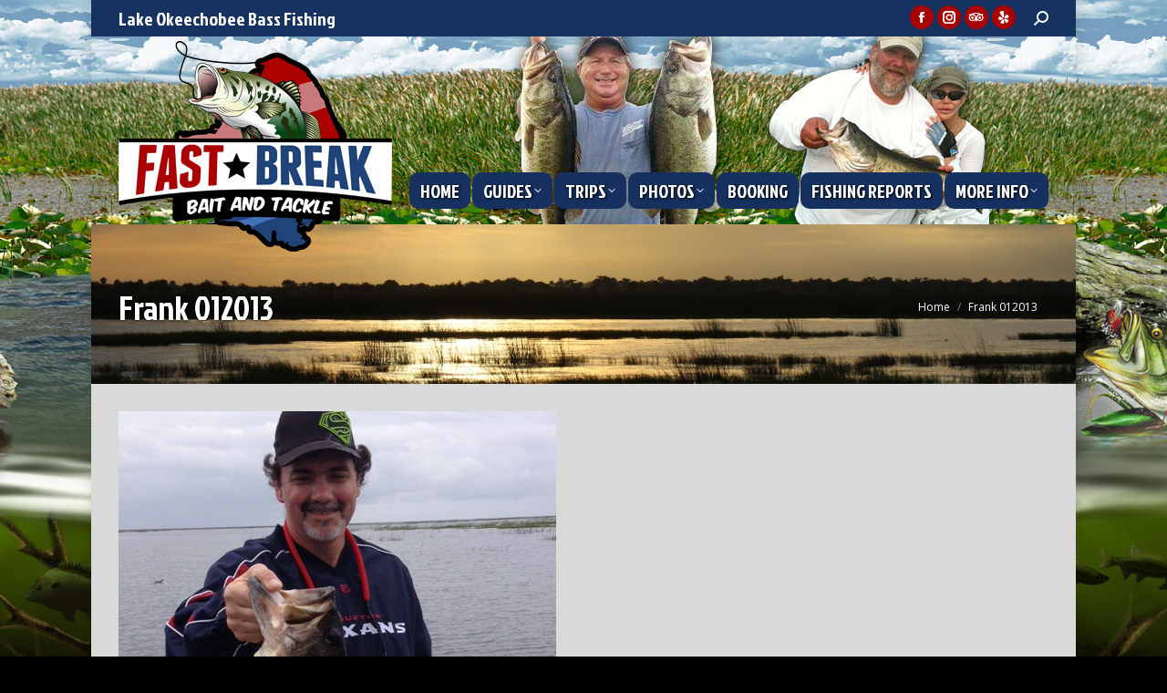

--- FILE ---
content_type: text/html; charset=UTF-8
request_url: https://www.okeechobeebassfishingguide.com/photos/frank-012013-2/
body_size: 57332
content:
<!DOCTYPE html>
<!--[if !(IE 6) | !(IE 7) | !(IE 8)  ]><!-->
<html lang="en-US" class="no-js">
<!--<![endif]-->
<head>
	<meta charset="UTF-8" />
				<meta name="viewport" content="width=device-width, initial-scale=1, maximum-scale=1, user-scalable=0"/>
			<meta name="theme-color" content="#a90100"/>	<link rel="profile" href="https://gmpg.org/xfn/11" />
	<meta name='robots' content='index, follow, max-image-preview:large, max-snippet:-1, max-video-preview:-1' />
	<style>img:is([sizes="auto" i], [sizes^="auto," i]) { contain-intrinsic-size: 3000px 1500px }</style>
	
	<!-- This site is optimized with the Yoast SEO plugin v26.0 - https://yoast.com/wordpress/plugins/seo/ -->
	<title>Frank 012013 - Lake Okeechobee Bass Fishing Guides</title>
	<link rel="canonical" href="https://www.okeechobeebassfishingguide.com/photos/frank-012013-2/" />
	<script type="application/ld+json" class="yoast-schema-graph">{"@context":"https://schema.org","@graph":[{"@type":"WebPage","@id":"https://www.okeechobeebassfishingguide.com/photos/frank-012013-2/","url":"https://www.okeechobeebassfishingguide.com/photos/frank-012013-2/","name":"Frank 012013 - Lake Okeechobee Bass Fishing Guides","isPartOf":{"@id":"https://www.okeechobeebassfishingguide.com/#website"},"primaryImageOfPage":{"@id":"https://www.okeechobeebassfishingguide.com/photos/frank-012013-2/#primaryimage"},"image":{"@id":"https://www.okeechobeebassfishingguide.com/photos/frank-012013-2/#primaryimage"},"thumbnailUrl":"https://www.okeechobeebassfishingguide.com/wp-content/uploads/2012/07/Frank-012013.jpg","datePublished":"2013-01-26T02:35:56+00:00","breadcrumb":{"@id":"https://www.okeechobeebassfishingguide.com/photos/frank-012013-2/#breadcrumb"},"inLanguage":"en-US","potentialAction":[{"@type":"ReadAction","target":["https://www.okeechobeebassfishingguide.com/photos/frank-012013-2/"]}]},{"@type":"ImageObject","inLanguage":"en-US","@id":"https://www.okeechobeebassfishingguide.com/photos/frank-012013-2/#primaryimage","url":"https://www.okeechobeebassfishingguide.com/wp-content/uploads/2012/07/Frank-012013.jpg","contentUrl":"https://www.okeechobeebassfishingguide.com/wp-content/uploads/2012/07/Frank-012013.jpg","width":480,"height":640},{"@type":"BreadcrumbList","@id":"https://www.okeechobeebassfishingguide.com/photos/frank-012013-2/#breadcrumb","itemListElement":[{"@type":"ListItem","position":1,"name":"Home","item":"https://www.okeechobeebassfishingguide.com/"},{"@type":"ListItem","position":2,"name":"2013 Photos","item":"https://www.okeechobeebassfishingguide.com/photos/"},{"@type":"ListItem","position":3,"name":"Frank 012013"}]},{"@type":"WebSite","@id":"https://www.okeechobeebassfishingguide.com/#website","url":"https://www.okeechobeebassfishingguide.com/","name":"Lake Okeechobee Bass Fishing Guides","description":"Okeechobee Bass Fishing Guides","publisher":{"@id":"https://www.okeechobeebassfishingguide.com/#organization"},"potentialAction":[{"@type":"SearchAction","target":{"@type":"EntryPoint","urlTemplate":"https://www.okeechobeebassfishingguide.com/?s={search_term_string}"},"query-input":{"@type":"PropertyValueSpecification","valueRequired":true,"valueName":"search_term_string"}}],"inLanguage":"en-US"},{"@type":"Organization","@id":"https://www.okeechobeebassfishingguide.com/#organization","name":"Okeechobee Bass Fishing Guide LLC","url":"https://www.okeechobeebassfishingguide.com/","logo":{"@type":"ImageObject","inLanguage":"en-US","@id":"https://www.okeechobeebassfishingguide.com/#/schema/logo/image/","url":"https://www.okeechobeebassfishingguide.com/wp-content/uploads/2016/09/fastbreaklogo.png","contentUrl":"https://www.okeechobeebassfishingguide.com/wp-content/uploads/2016/09/fastbreaklogo.png","width":300,"height":231,"caption":"Okeechobee Bass Fishing Guide LLC"},"image":{"@id":"https://www.okeechobeebassfishingguide.com/#/schema/logo/image/"}}]}</script>
	<!-- / Yoast SEO plugin. -->


<link rel='dns-prefetch' href='//cdnjs.cloudflare.com' />
<link rel='dns-prefetch' href='//fonts.googleapis.com' />
<link rel="alternate" type="application/rss+xml" title="Lake Okeechobee Bass Fishing Guides &raquo; Feed" href="https://www.okeechobeebassfishingguide.com/feed/" />
<link rel="alternate" type="application/rss+xml" title="Lake Okeechobee Bass Fishing Guides &raquo; Comments Feed" href="https://www.okeechobeebassfishingguide.com/comments/feed/" />
<link rel="alternate" type="application/rss+xml" title="Lake Okeechobee Bass Fishing Guides &raquo; Frank 012013 Comments Feed" href="https://www.okeechobeebassfishingguide.com/photos/frank-012013-2/feed/" />
<script>
window._wpemojiSettings = {"baseUrl":"https:\/\/s.w.org\/images\/core\/emoji\/16.0.1\/72x72\/","ext":".png","svgUrl":"https:\/\/s.w.org\/images\/core\/emoji\/16.0.1\/svg\/","svgExt":".svg","source":{"concatemoji":"https:\/\/www.okeechobeebassfishingguide.com\/wp-includes\/js\/wp-emoji-release.min.js?ver=c1c733735a5161e2cd31645740453a3c"}};
/*! This file is auto-generated */
!function(s,n){var o,i,e;function c(e){try{var t={supportTests:e,timestamp:(new Date).valueOf()};sessionStorage.setItem(o,JSON.stringify(t))}catch(e){}}function p(e,t,n){e.clearRect(0,0,e.canvas.width,e.canvas.height),e.fillText(t,0,0);var t=new Uint32Array(e.getImageData(0,0,e.canvas.width,e.canvas.height).data),a=(e.clearRect(0,0,e.canvas.width,e.canvas.height),e.fillText(n,0,0),new Uint32Array(e.getImageData(0,0,e.canvas.width,e.canvas.height).data));return t.every(function(e,t){return e===a[t]})}function u(e,t){e.clearRect(0,0,e.canvas.width,e.canvas.height),e.fillText(t,0,0);for(var n=e.getImageData(16,16,1,1),a=0;a<n.data.length;a++)if(0!==n.data[a])return!1;return!0}function f(e,t,n,a){switch(t){case"flag":return n(e,"\ud83c\udff3\ufe0f\u200d\u26a7\ufe0f","\ud83c\udff3\ufe0f\u200b\u26a7\ufe0f")?!1:!n(e,"\ud83c\udde8\ud83c\uddf6","\ud83c\udde8\u200b\ud83c\uddf6")&&!n(e,"\ud83c\udff4\udb40\udc67\udb40\udc62\udb40\udc65\udb40\udc6e\udb40\udc67\udb40\udc7f","\ud83c\udff4\u200b\udb40\udc67\u200b\udb40\udc62\u200b\udb40\udc65\u200b\udb40\udc6e\u200b\udb40\udc67\u200b\udb40\udc7f");case"emoji":return!a(e,"\ud83e\udedf")}return!1}function g(e,t,n,a){var r="undefined"!=typeof WorkerGlobalScope&&self instanceof WorkerGlobalScope?new OffscreenCanvas(300,150):s.createElement("canvas"),o=r.getContext("2d",{willReadFrequently:!0}),i=(o.textBaseline="top",o.font="600 32px Arial",{});return e.forEach(function(e){i[e]=t(o,e,n,a)}),i}function t(e){var t=s.createElement("script");t.src=e,t.defer=!0,s.head.appendChild(t)}"undefined"!=typeof Promise&&(o="wpEmojiSettingsSupports",i=["flag","emoji"],n.supports={everything:!0,everythingExceptFlag:!0},e=new Promise(function(e){s.addEventListener("DOMContentLoaded",e,{once:!0})}),new Promise(function(t){var n=function(){try{var e=JSON.parse(sessionStorage.getItem(o));if("object"==typeof e&&"number"==typeof e.timestamp&&(new Date).valueOf()<e.timestamp+604800&&"object"==typeof e.supportTests)return e.supportTests}catch(e){}return null}();if(!n){if("undefined"!=typeof Worker&&"undefined"!=typeof OffscreenCanvas&&"undefined"!=typeof URL&&URL.createObjectURL&&"undefined"!=typeof Blob)try{var e="postMessage("+g.toString()+"("+[JSON.stringify(i),f.toString(),p.toString(),u.toString()].join(",")+"));",a=new Blob([e],{type:"text/javascript"}),r=new Worker(URL.createObjectURL(a),{name:"wpTestEmojiSupports"});return void(r.onmessage=function(e){c(n=e.data),r.terminate(),t(n)})}catch(e){}c(n=g(i,f,p,u))}t(n)}).then(function(e){for(var t in e)n.supports[t]=e[t],n.supports.everything=n.supports.everything&&n.supports[t],"flag"!==t&&(n.supports.everythingExceptFlag=n.supports.everythingExceptFlag&&n.supports[t]);n.supports.everythingExceptFlag=n.supports.everythingExceptFlag&&!n.supports.flag,n.DOMReady=!1,n.readyCallback=function(){n.DOMReady=!0}}).then(function(){return e}).then(function(){var e;n.supports.everything||(n.readyCallback(),(e=n.source||{}).concatemoji?t(e.concatemoji):e.wpemoji&&e.twemoji&&(t(e.twemoji),t(e.wpemoji)))}))}((window,document),window._wpemojiSettings);
</script>
<style id='wp-emoji-styles-inline-css'>

	img.wp-smiley, img.emoji {
		display: inline !important;
		border: none !important;
		box-shadow: none !important;
		height: 1em !important;
		width: 1em !important;
		margin: 0 0.07em !important;
		vertical-align: -0.1em !important;
		background: none !important;
		padding: 0 !important;
	}
</style>
<link rel='stylesheet' id='wp-block-library-css' href='https://www.okeechobeebassfishingguide.com/wp-includes/css/dist/block-library/style.min.css?ver=c1c733735a5161e2cd31645740453a3c' media='all' />
<style id='wp-block-library-theme-inline-css'>
.wp-block-audio :where(figcaption){color:#555;font-size:13px;text-align:center}.is-dark-theme .wp-block-audio :where(figcaption){color:#ffffffa6}.wp-block-audio{margin:0 0 1em}.wp-block-code{border:1px solid #ccc;border-radius:4px;font-family:Menlo,Consolas,monaco,monospace;padding:.8em 1em}.wp-block-embed :where(figcaption){color:#555;font-size:13px;text-align:center}.is-dark-theme .wp-block-embed :where(figcaption){color:#ffffffa6}.wp-block-embed{margin:0 0 1em}.blocks-gallery-caption{color:#555;font-size:13px;text-align:center}.is-dark-theme .blocks-gallery-caption{color:#ffffffa6}:root :where(.wp-block-image figcaption){color:#555;font-size:13px;text-align:center}.is-dark-theme :root :where(.wp-block-image figcaption){color:#ffffffa6}.wp-block-image{margin:0 0 1em}.wp-block-pullquote{border-bottom:4px solid;border-top:4px solid;color:currentColor;margin-bottom:1.75em}.wp-block-pullquote cite,.wp-block-pullquote footer,.wp-block-pullquote__citation{color:currentColor;font-size:.8125em;font-style:normal;text-transform:uppercase}.wp-block-quote{border-left:.25em solid;margin:0 0 1.75em;padding-left:1em}.wp-block-quote cite,.wp-block-quote footer{color:currentColor;font-size:.8125em;font-style:normal;position:relative}.wp-block-quote:where(.has-text-align-right){border-left:none;border-right:.25em solid;padding-left:0;padding-right:1em}.wp-block-quote:where(.has-text-align-center){border:none;padding-left:0}.wp-block-quote.is-large,.wp-block-quote.is-style-large,.wp-block-quote:where(.is-style-plain){border:none}.wp-block-search .wp-block-search__label{font-weight:700}.wp-block-search__button{border:1px solid #ccc;padding:.375em .625em}:where(.wp-block-group.has-background){padding:1.25em 2.375em}.wp-block-separator.has-css-opacity{opacity:.4}.wp-block-separator{border:none;border-bottom:2px solid;margin-left:auto;margin-right:auto}.wp-block-separator.has-alpha-channel-opacity{opacity:1}.wp-block-separator:not(.is-style-wide):not(.is-style-dots){width:100px}.wp-block-separator.has-background:not(.is-style-dots){border-bottom:none;height:1px}.wp-block-separator.has-background:not(.is-style-wide):not(.is-style-dots){height:2px}.wp-block-table{margin:0 0 1em}.wp-block-table td,.wp-block-table th{word-break:normal}.wp-block-table :where(figcaption){color:#555;font-size:13px;text-align:center}.is-dark-theme .wp-block-table :where(figcaption){color:#ffffffa6}.wp-block-video :where(figcaption){color:#555;font-size:13px;text-align:center}.is-dark-theme .wp-block-video :where(figcaption){color:#ffffffa6}.wp-block-video{margin:0 0 1em}:root :where(.wp-block-template-part.has-background){margin-bottom:0;margin-top:0;padding:1.25em 2.375em}
</style>
<style id='classic-theme-styles-inline-css'>
/*! This file is auto-generated */
.wp-block-button__link{color:#fff;background-color:#32373c;border-radius:9999px;box-shadow:none;text-decoration:none;padding:calc(.667em + 2px) calc(1.333em + 2px);font-size:1.125em}.wp-block-file__button{background:#32373c;color:#fff;text-decoration:none}
</style>
<style id='global-styles-inline-css'>
:root{--wp--preset--aspect-ratio--square: 1;--wp--preset--aspect-ratio--4-3: 4/3;--wp--preset--aspect-ratio--3-4: 3/4;--wp--preset--aspect-ratio--3-2: 3/2;--wp--preset--aspect-ratio--2-3: 2/3;--wp--preset--aspect-ratio--16-9: 16/9;--wp--preset--aspect-ratio--9-16: 9/16;--wp--preset--color--black: #000000;--wp--preset--color--cyan-bluish-gray: #abb8c3;--wp--preset--color--white: #FFF;--wp--preset--color--pale-pink: #f78da7;--wp--preset--color--vivid-red: #cf2e2e;--wp--preset--color--luminous-vivid-orange: #ff6900;--wp--preset--color--luminous-vivid-amber: #fcb900;--wp--preset--color--light-green-cyan: #7bdcb5;--wp--preset--color--vivid-green-cyan: #00d084;--wp--preset--color--pale-cyan-blue: #8ed1fc;--wp--preset--color--vivid-cyan-blue: #0693e3;--wp--preset--color--vivid-purple: #9b51e0;--wp--preset--color--accent: #a90100;--wp--preset--color--dark-gray: #111;--wp--preset--color--light-gray: #767676;--wp--preset--gradient--vivid-cyan-blue-to-vivid-purple: linear-gradient(135deg,rgba(6,147,227,1) 0%,rgb(155,81,224) 100%);--wp--preset--gradient--light-green-cyan-to-vivid-green-cyan: linear-gradient(135deg,rgb(122,220,180) 0%,rgb(0,208,130) 100%);--wp--preset--gradient--luminous-vivid-amber-to-luminous-vivid-orange: linear-gradient(135deg,rgba(252,185,0,1) 0%,rgba(255,105,0,1) 100%);--wp--preset--gradient--luminous-vivid-orange-to-vivid-red: linear-gradient(135deg,rgba(255,105,0,1) 0%,rgb(207,46,46) 100%);--wp--preset--gradient--very-light-gray-to-cyan-bluish-gray: linear-gradient(135deg,rgb(238,238,238) 0%,rgb(169,184,195) 100%);--wp--preset--gradient--cool-to-warm-spectrum: linear-gradient(135deg,rgb(74,234,220) 0%,rgb(151,120,209) 20%,rgb(207,42,186) 40%,rgb(238,44,130) 60%,rgb(251,105,98) 80%,rgb(254,248,76) 100%);--wp--preset--gradient--blush-light-purple: linear-gradient(135deg,rgb(255,206,236) 0%,rgb(152,150,240) 100%);--wp--preset--gradient--blush-bordeaux: linear-gradient(135deg,rgb(254,205,165) 0%,rgb(254,45,45) 50%,rgb(107,0,62) 100%);--wp--preset--gradient--luminous-dusk: linear-gradient(135deg,rgb(255,203,112) 0%,rgb(199,81,192) 50%,rgb(65,88,208) 100%);--wp--preset--gradient--pale-ocean: linear-gradient(135deg,rgb(255,245,203) 0%,rgb(182,227,212) 50%,rgb(51,167,181) 100%);--wp--preset--gradient--electric-grass: linear-gradient(135deg,rgb(202,248,128) 0%,rgb(113,206,126) 100%);--wp--preset--gradient--midnight: linear-gradient(135deg,rgb(2,3,129) 0%,rgb(40,116,252) 100%);--wp--preset--font-size--small: 13px;--wp--preset--font-size--medium: 20px;--wp--preset--font-size--large: 36px;--wp--preset--font-size--x-large: 42px;--wp--preset--spacing--20: 0.44rem;--wp--preset--spacing--30: 0.67rem;--wp--preset--spacing--40: 1rem;--wp--preset--spacing--50: 1.5rem;--wp--preset--spacing--60: 2.25rem;--wp--preset--spacing--70: 3.38rem;--wp--preset--spacing--80: 5.06rem;--wp--preset--shadow--natural: 6px 6px 9px rgba(0, 0, 0, 0.2);--wp--preset--shadow--deep: 12px 12px 50px rgba(0, 0, 0, 0.4);--wp--preset--shadow--sharp: 6px 6px 0px rgba(0, 0, 0, 0.2);--wp--preset--shadow--outlined: 6px 6px 0px -3px rgba(255, 255, 255, 1), 6px 6px rgba(0, 0, 0, 1);--wp--preset--shadow--crisp: 6px 6px 0px rgba(0, 0, 0, 1);}:where(.is-layout-flex){gap: 0.5em;}:where(.is-layout-grid){gap: 0.5em;}body .is-layout-flex{display: flex;}.is-layout-flex{flex-wrap: wrap;align-items: center;}.is-layout-flex > :is(*, div){margin: 0;}body .is-layout-grid{display: grid;}.is-layout-grid > :is(*, div){margin: 0;}:where(.wp-block-columns.is-layout-flex){gap: 2em;}:where(.wp-block-columns.is-layout-grid){gap: 2em;}:where(.wp-block-post-template.is-layout-flex){gap: 1.25em;}:where(.wp-block-post-template.is-layout-grid){gap: 1.25em;}.has-black-color{color: var(--wp--preset--color--black) !important;}.has-cyan-bluish-gray-color{color: var(--wp--preset--color--cyan-bluish-gray) !important;}.has-white-color{color: var(--wp--preset--color--white) !important;}.has-pale-pink-color{color: var(--wp--preset--color--pale-pink) !important;}.has-vivid-red-color{color: var(--wp--preset--color--vivid-red) !important;}.has-luminous-vivid-orange-color{color: var(--wp--preset--color--luminous-vivid-orange) !important;}.has-luminous-vivid-amber-color{color: var(--wp--preset--color--luminous-vivid-amber) !important;}.has-light-green-cyan-color{color: var(--wp--preset--color--light-green-cyan) !important;}.has-vivid-green-cyan-color{color: var(--wp--preset--color--vivid-green-cyan) !important;}.has-pale-cyan-blue-color{color: var(--wp--preset--color--pale-cyan-blue) !important;}.has-vivid-cyan-blue-color{color: var(--wp--preset--color--vivid-cyan-blue) !important;}.has-vivid-purple-color{color: var(--wp--preset--color--vivid-purple) !important;}.has-black-background-color{background-color: var(--wp--preset--color--black) !important;}.has-cyan-bluish-gray-background-color{background-color: var(--wp--preset--color--cyan-bluish-gray) !important;}.has-white-background-color{background-color: var(--wp--preset--color--white) !important;}.has-pale-pink-background-color{background-color: var(--wp--preset--color--pale-pink) !important;}.has-vivid-red-background-color{background-color: var(--wp--preset--color--vivid-red) !important;}.has-luminous-vivid-orange-background-color{background-color: var(--wp--preset--color--luminous-vivid-orange) !important;}.has-luminous-vivid-amber-background-color{background-color: var(--wp--preset--color--luminous-vivid-amber) !important;}.has-light-green-cyan-background-color{background-color: var(--wp--preset--color--light-green-cyan) !important;}.has-vivid-green-cyan-background-color{background-color: var(--wp--preset--color--vivid-green-cyan) !important;}.has-pale-cyan-blue-background-color{background-color: var(--wp--preset--color--pale-cyan-blue) !important;}.has-vivid-cyan-blue-background-color{background-color: var(--wp--preset--color--vivid-cyan-blue) !important;}.has-vivid-purple-background-color{background-color: var(--wp--preset--color--vivid-purple) !important;}.has-black-border-color{border-color: var(--wp--preset--color--black) !important;}.has-cyan-bluish-gray-border-color{border-color: var(--wp--preset--color--cyan-bluish-gray) !important;}.has-white-border-color{border-color: var(--wp--preset--color--white) !important;}.has-pale-pink-border-color{border-color: var(--wp--preset--color--pale-pink) !important;}.has-vivid-red-border-color{border-color: var(--wp--preset--color--vivid-red) !important;}.has-luminous-vivid-orange-border-color{border-color: var(--wp--preset--color--luminous-vivid-orange) !important;}.has-luminous-vivid-amber-border-color{border-color: var(--wp--preset--color--luminous-vivid-amber) !important;}.has-light-green-cyan-border-color{border-color: var(--wp--preset--color--light-green-cyan) !important;}.has-vivid-green-cyan-border-color{border-color: var(--wp--preset--color--vivid-green-cyan) !important;}.has-pale-cyan-blue-border-color{border-color: var(--wp--preset--color--pale-cyan-blue) !important;}.has-vivid-cyan-blue-border-color{border-color: var(--wp--preset--color--vivid-cyan-blue) !important;}.has-vivid-purple-border-color{border-color: var(--wp--preset--color--vivid-purple) !important;}.has-vivid-cyan-blue-to-vivid-purple-gradient-background{background: var(--wp--preset--gradient--vivid-cyan-blue-to-vivid-purple) !important;}.has-light-green-cyan-to-vivid-green-cyan-gradient-background{background: var(--wp--preset--gradient--light-green-cyan-to-vivid-green-cyan) !important;}.has-luminous-vivid-amber-to-luminous-vivid-orange-gradient-background{background: var(--wp--preset--gradient--luminous-vivid-amber-to-luminous-vivid-orange) !important;}.has-luminous-vivid-orange-to-vivid-red-gradient-background{background: var(--wp--preset--gradient--luminous-vivid-orange-to-vivid-red) !important;}.has-very-light-gray-to-cyan-bluish-gray-gradient-background{background: var(--wp--preset--gradient--very-light-gray-to-cyan-bluish-gray) !important;}.has-cool-to-warm-spectrum-gradient-background{background: var(--wp--preset--gradient--cool-to-warm-spectrum) !important;}.has-blush-light-purple-gradient-background{background: var(--wp--preset--gradient--blush-light-purple) !important;}.has-blush-bordeaux-gradient-background{background: var(--wp--preset--gradient--blush-bordeaux) !important;}.has-luminous-dusk-gradient-background{background: var(--wp--preset--gradient--luminous-dusk) !important;}.has-pale-ocean-gradient-background{background: var(--wp--preset--gradient--pale-ocean) !important;}.has-electric-grass-gradient-background{background: var(--wp--preset--gradient--electric-grass) !important;}.has-midnight-gradient-background{background: var(--wp--preset--gradient--midnight) !important;}.has-small-font-size{font-size: var(--wp--preset--font-size--small) !important;}.has-medium-font-size{font-size: var(--wp--preset--font-size--medium) !important;}.has-large-font-size{font-size: var(--wp--preset--font-size--large) !important;}.has-x-large-font-size{font-size: var(--wp--preset--font-size--x-large) !important;}
:where(.wp-block-post-template.is-layout-flex){gap: 1.25em;}:where(.wp-block-post-template.is-layout-grid){gap: 1.25em;}
:where(.wp-block-columns.is-layout-flex){gap: 2em;}:where(.wp-block-columns.is-layout-grid){gap: 2em;}
:root :where(.wp-block-pullquote){font-size: 1.5em;line-height: 1.6;}
</style>
<link rel='stylesheet' id='go-pricing-styles-css' href='https://www.okeechobeebassfishingguide.com/wp-content/plugins/go_pricing/assets/css/go_pricing_styles.css?ver=3.4' media='all' />
<link rel='stylesheet' id='image-hover-effects-css-css' href='https://www.okeechobeebassfishingguide.com/wp-content/plugins/mega-addons-for-visual-composer/css/ihover.css?ver=c1c733735a5161e2cd31645740453a3c' media='all' />
<link rel='stylesheet' id='style-css-css' href='https://www.okeechobeebassfishingguide.com/wp-content/plugins/mega-addons-for-visual-composer/css/style.css?ver=c1c733735a5161e2cd31645740453a3c' media='all' />
<link rel='stylesheet' id='font-awesome-latest-css' href='https://www.okeechobeebassfishingguide.com/wp-content/plugins/mega-addons-for-visual-composer/css/font-awesome/css/all.css?ver=c1c733735a5161e2cd31645740453a3c' media='all' />
<link rel='stylesheet' id='the7-font-css' href='https://www.okeechobeebassfishingguide.com/wp-content/themes/dt-the7/fonts/icomoon-the7-font/icomoon-the7-font.min.css?ver=12.9.0' media='all' />
<link rel='stylesheet' id='the7-awesome-fonts-css' href='https://www.okeechobeebassfishingguide.com/wp-content/themes/dt-the7/fonts/FontAwesome/css/all.min.css?ver=12.9.0' media='all' />
<link rel='stylesheet' id='the7-awesome-fonts-back-css' href='https://www.okeechobeebassfishingguide.com/wp-content/themes/dt-the7/fonts/FontAwesome/back-compat.min.css?ver=12.9.0' media='all' />
<link rel='stylesheet' id='the7-Defaults-css' href='https://www.okeechobeebassfishingguide.com/wp-content/uploads/smile_fonts/Defaults/Defaults.css?ver=c1c733735a5161e2cd31645740453a3c' media='all' />
<link rel='stylesheet' id='dt-web-fonts-css' href='https://fonts.googleapis.com/css?family=Open+Sans:400,600,700%7CJockey+One:400,600,700' media='all' />
<link rel='stylesheet' id='dt-main-css' href='https://www.okeechobeebassfishingguide.com/wp-content/themes/dt-the7/css/main.min.css?ver=12.9.0' media='all' />
<style id='dt-main-inline-css'>
body #load {
  display: block;
  height: 100%;
  overflow: hidden;
  position: fixed;
  width: 100%;
  z-index: 9901;
  opacity: 1;
  visibility: visible;
  transition: all .35s ease-out;
}
.load-wrap {
  width: 100%;
  height: 100%;
  background-position: center center;
  background-repeat: no-repeat;
  text-align: center;
  display: -ms-flexbox;
  display: -ms-flex;
  display: flex;
  -ms-align-items: center;
  -ms-flex-align: center;
  align-items: center;
  -ms-flex-flow: column wrap;
  flex-flow: column wrap;
  -ms-flex-pack: center;
  -ms-justify-content: center;
  justify-content: center;
}
.load-wrap > svg {
  position: absolute;
  top: 50%;
  left: 50%;
  transform: translate(-50%,-50%);
}
#load {
  background: var(--the7-elementor-beautiful-loading-bg,#ffffff);
  --the7-beautiful-spinner-color2: var(--the7-beautiful-spinner-color,rgba(169,30,34,0.62));
}

</style>
<link rel='stylesheet' id='the7-custom-scrollbar-css' href='https://www.okeechobeebassfishingguide.com/wp-content/themes/dt-the7/lib/custom-scrollbar/custom-scrollbar.min.css?ver=12.9.0' media='all' />
<link rel='stylesheet' id='the7-wpbakery-css' href='https://www.okeechobeebassfishingguide.com/wp-content/themes/dt-the7/css/wpbakery.min.css?ver=12.9.0' media='all' />
<link rel='stylesheet' id='the7-core-css' href='https://www.okeechobeebassfishingguide.com/wp-content/plugins/dt-the7-core/assets/css/post-type.min.css?ver=2.7.12' media='all' />
<link rel='stylesheet' id='the7-css-vars-css' href='https://www.okeechobeebassfishingguide.com/wp-content/uploads/the7-css/css-vars.css?ver=60166e9f41a3' media='all' />
<link rel='stylesheet' id='dt-custom-css' href='https://www.okeechobeebassfishingguide.com/wp-content/uploads/the7-css/custom.css?ver=60166e9f41a3' media='all' />
<link rel='stylesheet' id='dt-media-css' href='https://www.okeechobeebassfishingguide.com/wp-content/uploads/the7-css/media.css?ver=60166e9f41a3' media='all' />
<link rel='stylesheet' id='the7-mega-menu-css' href='https://www.okeechobeebassfishingguide.com/wp-content/uploads/the7-css/mega-menu.css?ver=60166e9f41a3' media='all' />
<link rel='stylesheet' id='the7-elements-css' href='https://www.okeechobeebassfishingguide.com/wp-content/uploads/the7-css/post-type-dynamic.css?ver=60166e9f41a3' media='all' />
<link rel='stylesheet' id='style-css' href='https://www.okeechobeebassfishingguide.com/wp-content/themes/dt-the7-child/style.css?ver=12.9.0' media='all' />
<script src="https://www.okeechobeebassfishingguide.com/wp-includes/js/jquery/jquery.min.js?ver=3.7.1" id="jquery-core-js"></script>
<script src="https://www.okeechobeebassfishingguide.com/wp-includes/js/jquery/jquery-migrate.min.js?ver=3.4.1" id="jquery-migrate-js"></script>
<script id="gw-tweenmax-js-before">
var oldGS=window.GreenSockGlobals,oldGSQueue=window._gsQueue,oldGSDefine=window._gsDefine;window._gsDefine=null;delete(window._gsDefine);var gwGS=window.GreenSockGlobals={};
</script>
<script src="https://cdnjs.cloudflare.com/ajax/libs/gsap/1.11.2/TweenMax.min.js" id="gw-tweenmax-js"></script>
<script id="gw-tweenmax-js-after">
try{window.GreenSockGlobals=null;window._gsQueue=null;window._gsDefine=null;delete(window.GreenSockGlobals);delete(window._gsQueue);delete(window._gsDefine);window.GreenSockGlobals=oldGS;window._gsQueue=oldGSQueue;window._gsDefine=oldGSDefine;}catch(e){}
</script>
<script id="dt-above-fold-js-extra">
var dtLocal = {"themeUrl":"https:\/\/www.okeechobeebassfishingguide.com\/wp-content\/themes\/dt-the7","passText":"To view this protected post, enter the password below:","moreButtonText":{"loading":"Loading...","loadMore":"Load more"},"postID":"790","ajaxurl":"https:\/\/www.okeechobeebassfishingguide.com\/wp-admin\/admin-ajax.php","REST":{"baseUrl":"https:\/\/www.okeechobeebassfishingguide.com\/wp-json\/the7\/v1","endpoints":{"sendMail":"\/send-mail"}},"contactMessages":{"required":"One or more fields have an error. Please check and try again.","terms":"Please accept the privacy policy.","fillTheCaptchaError":"Please, fill the captcha."},"captchaSiteKey":"","ajaxNonce":"2b1db87817","pageData":{"type":"page","template":"image","layout":null},"themeSettings":{"smoothScroll":"off","lazyLoading":false,"desktopHeader":{"height":100},"ToggleCaptionEnabled":"disabled","ToggleCaption":"Navigation","floatingHeader":{"showAfter":74,"showMenu":false,"height":68,"logo":{"showLogo":true,"html":"","url":"https:\/\/www.okeechobeebassfishingguide.com\/"}},"topLine":{"floatingTopLine":{"logo":{"showLogo":false,"html":""}}},"mobileHeader":{"firstSwitchPoint":1150,"secondSwitchPoint":950,"firstSwitchPointHeight":80,"secondSwitchPointHeight":60,"mobileToggleCaptionEnabled":"disabled","mobileToggleCaption":"Menu"},"stickyMobileHeaderFirstSwitch":{"logo":{"html":"<img class=\" preload-me\" src=\"https:\/\/www.okeechobeebassfishingguide.com\/wp-content\/uploads\/2016\/09\/fastbreaklogo.png\" srcset=\"https:\/\/www.okeechobeebassfishingguide.com\/wp-content\/uploads\/2016\/09\/fastbreaklogo.png 300w\" width=\"300\" height=\"231\"   sizes=\"300px\" alt=\"Lake Okeechobee Bass Fishing Guides\" \/>"}},"stickyMobileHeaderSecondSwitch":{"logo":{"html":"<img class=\" preload-me\" src=\"https:\/\/www.okeechobeebassfishingguide.com\/wp-content\/uploads\/2016\/10\/fastbreaklogo-mobile.png\" srcset=\"https:\/\/www.okeechobeebassfishingguide.com\/wp-content\/uploads\/2016\/10\/fastbreaklogo-mobile.png 892w\" width=\"892\" height=\"272\"   sizes=\"892px\" alt=\"Lake Okeechobee Bass Fishing Guides\" \/>"}},"sidebar":{"switchPoint":970},"boxedWidth":"1080px"},"VCMobileScreenWidth":"768"};
var dtShare = {"shareButtonText":{"facebook":"Share on Facebook","twitter":"Share on X","pinterest":"Pin it","linkedin":"Share on Linkedin","whatsapp":"Share on Whatsapp"},"overlayOpacity":"85"};
</script>
<script src="https://www.okeechobeebassfishingguide.com/wp-content/themes/dt-the7/js/above-the-fold.min.js?ver=12.9.0" id="dt-above-fold-js"></script>
<script></script><link rel="https://api.w.org/" href="https://www.okeechobeebassfishingguide.com/wp-json/" /><link rel="alternate" title="JSON" type="application/json" href="https://www.okeechobeebassfishingguide.com/wp-json/wp/v2/media/790" /><link rel="EditURI" type="application/rsd+xml" title="RSD" href="https://www.okeechobeebassfishingguide.com/xmlrpc.php?rsd" />
<link rel="alternate" title="oEmbed (JSON)" type="application/json+oembed" href="https://www.okeechobeebassfishingguide.com/wp-json/oembed/1.0/embed?url=https%3A%2F%2Fwww.okeechobeebassfishingguide.com%2Fphotos%2Ffrank-012013-2%2F" />
<link rel="alternate" title="oEmbed (XML)" type="text/xml+oembed" href="https://www.okeechobeebassfishingguide.com/wp-json/oembed/1.0/embed?url=https%3A%2F%2Fwww.okeechobeebassfishingguide.com%2Fphotos%2Ffrank-012013-2%2F&#038;format=xml" />
<link rel="pingback" href="https://www.okeechobeebassfishingguide.com/xmlrpc.php">
<meta name="generator" content="Powered by WPBakery Page Builder - drag and drop page builder for WordPress."/>
<script type="text/javascript" id="the7-loader-script">
document.addEventListener("DOMContentLoaded", function(event) {
	var load = document.getElementById("load");
	if(!load.classList.contains('loader-removed')){
		var removeLoading = setTimeout(function() {
			load.className += " loader-removed";
		}, 300);
	}
});
</script>
				<style id="wp-custom-css">
			#booking-style .gw-go-footer-wrap{
	display:none;
}		</style>
		<noscript><style> .wpb_animate_when_almost_visible { opacity: 1; }</style></noscript><script>
  (function(i,s,o,g,r,a,m){i['GoogleAnalyticsObject']=r;i[r]=i[r]||function(){
  (i[r].q=i[r].q||[]).push(arguments)},i[r].l=1*new Date();a=s.createElement(o),
  m=s.getElementsByTagName(o)[0];a.async=1;a.src=g;m.parentNode.insertBefore(a,m)
  })(window,document,'script','https://www.google-analytics.com/analytics.js','ga');

  ga('create', 'UA-33675653-1', 'auto');
  ga('send', 'pageview');

</script></head>
<body data-rsssl=1 id="the7-body" class="attachment wp-singular attachment-template-default attachmentid-790 attachment-jpeg wp-embed-responsive wp-theme-dt-the7 wp-child-theme-dt-the7-child the7-core-ver-2.7.12 boxed-layout dt-responsive-on right-mobile-menu-close-icon ouside-menu-close-icon mobile-hamburger-close-bg-enable mobile-hamburger-close-bg-hover-enable  fade-medium-mobile-menu-close-icon fade-medium-menu-close-icon srcset-enabled btn-flat custom-btn-color custom-btn-hover-color shadow-element-decoration floating-mobile-menu-icon top-header first-switch-logo-left first-switch-menu-right second-switch-logo-left second-switch-menu-right layzr-loading-on popup-message-style the7-ver-12.9.0 dt-fa-compatibility wpb-js-composer js-comp-ver-8.6.1 vc_responsive">
<!-- The7 12.9.0 -->
<div id="load" class="hourglass-loader">
	<div class="load-wrap"><style type="text/css">
    .the7-spinner {
        width: 60px;
        height: 72px;
        position: relative;
    }
    .the7-spinner > div {
        animation: spinner-animation 1.2s cubic-bezier(1, 1, 1, 1) infinite;
        width: 9px;
        left: 0;
        display: inline-block;
        position: absolute;
        background-color:var(--the7-beautiful-spinner-color2);
        height: 18px;
        top: 27px;
    }
    div.the7-spinner-animate-2 {
        animation-delay: 0.2s;
        left: 13px
    }
    div.the7-spinner-animate-3 {
        animation-delay: 0.4s;
        left: 26px
    }
    div.the7-spinner-animate-4 {
        animation-delay: 0.6s;
        left: 39px
    }
    div.the7-spinner-animate-5 {
        animation-delay: 0.8s;
        left: 52px
    }
    @keyframes spinner-animation {
        0% {
            top: 27px;
            height: 18px;
        }
        20% {
            top: 9px;
            height: 54px;
        }
        50% {
            top: 27px;
            height: 18px;
        }
        100% {
            top: 27px;
            height: 18px;
        }
    }
</style>

<div class="the7-spinner">
    <div class="the7-spinner-animate-1"></div>
    <div class="the7-spinner-animate-2"></div>
    <div class="the7-spinner-animate-3"></div>
    <div class="the7-spinner-animate-4"></div>
    <div class="the7-spinner-animate-5"></div>
</div></div>
</div>
<div id="page" class="boxed">
	<a class="skip-link screen-reader-text" href="#content">Skip to content</a>

<div class="masthead inline-header right widgets shadow-mobile-header-decoration small-mobile-menu-icon mobile-menu-icon-bg-on mobile-menu-icon-hover-bg-on dt-parent-menu-clickable show-sub-menu-on-hover show-mobile-logo" >

	<div class="top-bar top-bar-line-hide">
	<div class="top-bar-bg" ></div>
	<div class="left-widgets mini-widgets"><div class="text-area show-on-desktop in-top-bar-left hide-on-second-switch"><p>Lake Okeechobee Bass Fishing</p>
</div></div><div class="right-widgets mini-widgets"><div class="soc-ico show-on-desktop in-top-bar-right in-menu-second-switch custom-bg disabled-border border-off hover-custom-bg hover-disabled-border  hover-border-off"><a title="Facebook page opens in new window" href="https://www.facebook.com/FastBreakBaitandTackle/" target="_blank" class="facebook"><span class="soc-font-icon"></span><span class="screen-reader-text">Facebook page opens in new window</span></a><a title="Instagram page opens in new window" href="https://www.instagram.com/fastbreakbaitandtackle/" target="_blank" class="instagram"><span class="soc-font-icon"></span><span class="screen-reader-text">Instagram page opens in new window</span></a><a title="TripAdvisor page opens in new window" href="https://www.tripadvisor.com/Attraction_Review-g34503-d6609116-Reviews-Fast_Break_Inc-Okeechobee_Florida.html#review_260880850" target="_blank" class="tripedvisor"><span class="soc-font-icon"></span><span class="screen-reader-text">TripAdvisor page opens in new window</span></a><a title="Yelp page opens in new window" href="https://www.yelp.com/biz/fast-break-bait-and-tackle-okeechobee?osq=fast+break+bait+and+tackle" target="_blank" class="yelp"><span class="soc-font-icon"></span><span class="screen-reader-text">Yelp page opens in new window</span></a></div><div class="mini-search show-on-desktop in-top-bar-right in-menu-second-switch popup-search custom-icon"><form class="searchform mini-widget-searchform" role="search" method="get" action="https://www.okeechobeebassfishingguide.com/">

	<div class="screen-reader-text">Search:</div>

	
		<a href="" class="submit text-disable"><i class=" mw-icon the7-mw-icon-search-bold"></i></a>
		<div class="popup-search-wrap">
			<input type="text" aria-label="Search" class="field searchform-s" name="s" value="" placeholder="Type and hit enter …" title="Search form"/>
			<a href="" class="search-icon"  aria-label="Search"><i class="the7-mw-icon-search-bold" aria-hidden="true"></i></a>
		</div>

			<input type="submit" class="assistive-text searchsubmit" value="Go!"/>
</form>
</div></div></div>

	<header class="header-bar" role="banner">

		<div class="branding">
	<div id="site-title" class="assistive-text">Lake Okeechobee Bass Fishing Guides</div>
	<div id="site-description" class="assistive-text">Okeechobee Bass Fishing Guides</div>
	<a class="" href="https://www.okeechobeebassfishingguide.com/"><img class=" preload-me" src="https://www.okeechobeebassfishingguide.com/wp-content/uploads/2016/09/fastbreaklogo.png" srcset="https://www.okeechobeebassfishingguide.com/wp-content/uploads/2016/09/fastbreaklogo.png 300w" width="300" height="231"   sizes="300px" alt="Lake Okeechobee Bass Fishing Guides" /><img class="mobile-logo preload-me" src="https://www.okeechobeebassfishingguide.com/wp-content/uploads/2016/10/fastbreaklogo-mobile.png" srcset="https://www.okeechobeebassfishingguide.com/wp-content/uploads/2016/10/fastbreaklogo-mobile.png 892w" width="892" height="272"   sizes="892px" alt="Lake Okeechobee Bass Fishing Guides" /></a></div>

		<ul id="primary-menu" class="main-nav bg-outline-decoration hover-bg-decoration active-bg-decoration level-arrows-on outside-item-remove-margin"><li class="menu-item menu-item-type-post_type menu-item-object-page menu-item-home menu-item-27 first depth-0"><a href='https://www.okeechobeebassfishingguide.com/' data-level='1'><span class="menu-item-text"><span class="menu-text">Home</span></span></a></li> <li class="menu-item menu-item-type-post_type menu-item-object-page menu-item-has-children menu-item-2770 has-children depth-0"><a href='https://www.okeechobeebassfishingguide.com/okeechobee-bass-fishing-guides/' data-level='1' aria-haspopup='true' aria-expanded='false'><span class="menu-item-text"><span class="menu-text">Guides</span></span></a><ul class="sub-nav level-arrows-on" role="group"><li class="menu-item menu-item-type-post_type menu-item-object-page menu-item-2771 first depth-1"><a href='https://www.okeechobeebassfishingguide.com/okeechobee-bass-fishing-guides/' data-level='2'><span class="menu-item-text"><span class="menu-text">Guides</span></span></a></li> <li class="menu-item menu-item-type-post_type menu-item-object-page menu-item-2501 depth-1"><a href='https://www.okeechobeebassfishingguide.com/reviews/' data-level='2'><span class="menu-item-text"><span class="menu-text">Reviews</span></span></a></li> </ul></li> <li class="menu-item menu-item-type-custom menu-item-object-custom menu-item-has-children menu-item-2853 has-children depth-0"><a href='#' data-level='1' aria-haspopup='true' aria-expanded='false'><span class="menu-item-text"><span class="menu-text">Trips</span></span></a><ul class="sub-nav level-arrows-on" role="group"><li class="menu-item menu-item-type-post_type menu-item-object-page menu-item-2050 first depth-1"><a href='https://www.okeechobeebassfishingguide.com/fishing-guide-rates/' data-level='2'><span class="menu-item-text"><span class="menu-text">Freshwater</span></span></a></li> <li class="menu-item menu-item-type-post_type menu-item-object-page menu-item-2049 depth-1"><a href='https://www.okeechobeebassfishingguide.com/ft-pierce-fishing-charters/' data-level='2'><span class="menu-item-text"><span class="menu-text">Saltwater</span></span></a></li> <li class="menu-item menu-item-type-custom menu-item-object-custom menu-item-2907 depth-1"><a href='http://www.okeechobeehuntingguide.com/' data-level='2'><span class="menu-item-text"><span class="menu-text">Hunting</span></span></a></li> </ul></li> <li class="menu-item menu-item-type-custom menu-item-object-custom menu-item-has-children menu-item-2854 has-children depth-0"><a href='#' data-level='1' aria-haspopup='true' aria-expanded='false'><span class="menu-item-text"><span class="menu-text">Photos</span></span></a><ul class="sub-nav level-arrows-on" role="group"><li class="menu-item menu-item-type-post_type menu-item-object-page menu-item-3470 first depth-1"><a href='https://www.okeechobeebassfishingguide.com/2018-photos/' data-level='2'><span class="menu-item-text"><span class="menu-text">2018 Photos</span></span></a></li> <li class="menu-item menu-item-type-post_type menu-item-object-page menu-item-2785 depth-1"><a href='https://www.okeechobeebassfishingguide.com/2017-photos/' data-level='2'><span class="menu-item-text"><span class="menu-text">2017 Photos</span></span></a></li> <li class="menu-item menu-item-type-post_type menu-item-object-page menu-item-2555 depth-1"><a href='https://www.okeechobeebassfishingguide.com/2016-photos/' data-level='2'><span class="menu-item-text"><span class="menu-text">2016 Photos</span></span></a></li> <li class="menu-item menu-item-type-post_type menu-item-object-page menu-item-2140 depth-1"><a href='https://www.okeechobeebassfishingguide.com/2015-photos/' data-level='2'><span class="menu-item-text"><span class="menu-text">2015 Photos</span></span></a></li> <li class="menu-item menu-item-type-post_type menu-item-object-page menu-item-1562 depth-1"><a href='https://www.okeechobeebassfishingguide.com/2014-photos/' data-level='2'><span class="menu-item-text"><span class="menu-text">2014 Photos</span></span></a></li> <li class="menu-item menu-item-type-post_type menu-item-object-page menu-item-2141 depth-1"><a href='https://www.okeechobeebassfishingguide.com/photos/' data-level='2'><span class="menu-item-text"><span class="menu-text">2013 Photos</span></span></a></li> <li class="menu-item menu-item-type-post_type menu-item-object-page menu-item-2782 depth-1"><a href='https://www.okeechobeebassfishingguide.com/videos/' data-level='2'><span class="menu-item-text"><span class="menu-text">Videos</span></span></a></li> </ul></li> <li class="menu-item menu-item-type-post_type menu-item-object-page menu-item-21 depth-0"><a href='https://www.okeechobeebassfishingguide.com/contact/' data-level='1'><span class="menu-item-text"><span class="menu-text">Booking</span></span></a></li> <li class="menu-item menu-item-type-post_type menu-item-object-page menu-item-30 depth-0"><a href='https://www.okeechobeebassfishingguide.com/fishing-reports/' data-level='1'><span class="menu-item-text"><span class="menu-text">Fishing Reports</span></span></a></li> <li class="menu-item menu-item-type-custom menu-item-object-custom menu-item-has-children menu-item-31 last has-children depth-0"><a href='#' data-level='1' aria-haspopup='true' aria-expanded='false'><span class="menu-item-text"><span class="menu-text">More Info</span></span></a><ul class="sub-nav level-arrows-on" role="group"><li class="menu-item menu-item-type-post_type menu-item-object-page menu-item-25 first depth-1"><a href='https://www.okeechobeebassfishingguide.com/faq/' data-level='2'><span class="menu-item-text"><span class="menu-text">FAQ</span></span></a></li> <li class="menu-item menu-item-type-post_type menu-item-object-page menu-item-24 depth-1"><a href='https://www.okeechobeebassfishingguide.com/about-us/' data-level='2'><span class="menu-item-text"><span class="menu-text">About Us</span></span></a></li> <li class="menu-item menu-item-type-post_type menu-item-object-page menu-item-369 depth-1"><a href='https://www.okeechobeebassfishingguide.com/links/' data-level='2'><span class="menu-item-text"><span class="menu-text">Links</span></span></a></li> <li class="menu-item menu-item-type-post_type menu-item-object-page menu-item-23 depth-1"><a href='https://www.okeechobeebassfishingguide.com/about-lake-okeechobee/' data-level='2'><span class="menu-item-text"><span class="menu-text">Lake Okeechobee</span></span></a></li> <li class="menu-item menu-item-type-custom menu-item-object-custom menu-item-2432 depth-1"><a href='https://www.okeechobeebassfishingguide.com/wp-content/uploads/2015/08/General-Release.pdf' data-level='2'><span class="menu-item-text"><span class="menu-text">General Release (pdf)</span></span></a></li> <li class="menu-item menu-item-type-custom menu-item-object-custom menu-item-2433 depth-1"><a href='https://www.okeechobeebassfishingguide.com/wp-content/uploads/2015/08/Survey.pdf' data-level='2'><span class="menu-item-text"><span class="menu-text">Customer Survey (pdf)</span></span></a></li> </ul></li> </ul>
		
	</header>

</div>
<div role="navigation" aria-label="Main Menu" class="dt-mobile-header mobile-menu-show-divider">
	<div class="dt-close-mobile-menu-icon" aria-label="Close" role="button" tabindex="0"><div class="close-line-wrap"><span class="close-line"></span><span class="close-line"></span><span class="close-line"></span></div></div>	<ul id="mobile-menu" class="mobile-main-nav">
		<li class="menu-item menu-item-type-post_type menu-item-object-page menu-item-home menu-item-27 first depth-0"><a href='https://www.okeechobeebassfishingguide.com/' data-level='1'><span class="menu-item-text"><span class="menu-text">Home</span></span></a></li> <li class="menu-item menu-item-type-post_type menu-item-object-page menu-item-has-children menu-item-2770 has-children depth-0"><a href='https://www.okeechobeebassfishingguide.com/okeechobee-bass-fishing-guides/' data-level='1' aria-haspopup='true' aria-expanded='false'><span class="menu-item-text"><span class="menu-text">Guides</span></span></a><ul class="sub-nav level-arrows-on" role="group"><li class="menu-item menu-item-type-post_type menu-item-object-page menu-item-2771 first depth-1"><a href='https://www.okeechobeebassfishingguide.com/okeechobee-bass-fishing-guides/' data-level='2'><span class="menu-item-text"><span class="menu-text">Guides</span></span></a></li> <li class="menu-item menu-item-type-post_type menu-item-object-page menu-item-2501 depth-1"><a href='https://www.okeechobeebassfishingguide.com/reviews/' data-level='2'><span class="menu-item-text"><span class="menu-text">Reviews</span></span></a></li> </ul></li> <li class="menu-item menu-item-type-custom menu-item-object-custom menu-item-has-children menu-item-2853 has-children depth-0"><a href='#' data-level='1' aria-haspopup='true' aria-expanded='false'><span class="menu-item-text"><span class="menu-text">Trips</span></span></a><ul class="sub-nav level-arrows-on" role="group"><li class="menu-item menu-item-type-post_type menu-item-object-page menu-item-2050 first depth-1"><a href='https://www.okeechobeebassfishingguide.com/fishing-guide-rates/' data-level='2'><span class="menu-item-text"><span class="menu-text">Freshwater</span></span></a></li> <li class="menu-item menu-item-type-post_type menu-item-object-page menu-item-2049 depth-1"><a href='https://www.okeechobeebassfishingguide.com/ft-pierce-fishing-charters/' data-level='2'><span class="menu-item-text"><span class="menu-text">Saltwater</span></span></a></li> <li class="menu-item menu-item-type-custom menu-item-object-custom menu-item-2907 depth-1"><a href='http://www.okeechobeehuntingguide.com/' data-level='2'><span class="menu-item-text"><span class="menu-text">Hunting</span></span></a></li> </ul></li> <li class="menu-item menu-item-type-custom menu-item-object-custom menu-item-has-children menu-item-2854 has-children depth-0"><a href='#' data-level='1' aria-haspopup='true' aria-expanded='false'><span class="menu-item-text"><span class="menu-text">Photos</span></span></a><ul class="sub-nav level-arrows-on" role="group"><li class="menu-item menu-item-type-post_type menu-item-object-page menu-item-3470 first depth-1"><a href='https://www.okeechobeebassfishingguide.com/2018-photos/' data-level='2'><span class="menu-item-text"><span class="menu-text">2018 Photos</span></span></a></li> <li class="menu-item menu-item-type-post_type menu-item-object-page menu-item-2785 depth-1"><a href='https://www.okeechobeebassfishingguide.com/2017-photos/' data-level='2'><span class="menu-item-text"><span class="menu-text">2017 Photos</span></span></a></li> <li class="menu-item menu-item-type-post_type menu-item-object-page menu-item-2555 depth-1"><a href='https://www.okeechobeebassfishingguide.com/2016-photos/' data-level='2'><span class="menu-item-text"><span class="menu-text">2016 Photos</span></span></a></li> <li class="menu-item menu-item-type-post_type menu-item-object-page menu-item-2140 depth-1"><a href='https://www.okeechobeebassfishingguide.com/2015-photos/' data-level='2'><span class="menu-item-text"><span class="menu-text">2015 Photos</span></span></a></li> <li class="menu-item menu-item-type-post_type menu-item-object-page menu-item-1562 depth-1"><a href='https://www.okeechobeebassfishingguide.com/2014-photos/' data-level='2'><span class="menu-item-text"><span class="menu-text">2014 Photos</span></span></a></li> <li class="menu-item menu-item-type-post_type menu-item-object-page menu-item-2141 depth-1"><a href='https://www.okeechobeebassfishingguide.com/photos/' data-level='2'><span class="menu-item-text"><span class="menu-text">2013 Photos</span></span></a></li> <li class="menu-item menu-item-type-post_type menu-item-object-page menu-item-2782 depth-1"><a href='https://www.okeechobeebassfishingguide.com/videos/' data-level='2'><span class="menu-item-text"><span class="menu-text">Videos</span></span></a></li> </ul></li> <li class="menu-item menu-item-type-post_type menu-item-object-page menu-item-21 depth-0"><a href='https://www.okeechobeebassfishingguide.com/contact/' data-level='1'><span class="menu-item-text"><span class="menu-text">Booking</span></span></a></li> <li class="menu-item menu-item-type-post_type menu-item-object-page menu-item-30 depth-0"><a href='https://www.okeechobeebassfishingguide.com/fishing-reports/' data-level='1'><span class="menu-item-text"><span class="menu-text">Fishing Reports</span></span></a></li> <li class="menu-item menu-item-type-custom menu-item-object-custom menu-item-has-children menu-item-31 last has-children depth-0"><a href='#' data-level='1' aria-haspopup='true' aria-expanded='false'><span class="menu-item-text"><span class="menu-text">More Info</span></span></a><ul class="sub-nav level-arrows-on" role="group"><li class="menu-item menu-item-type-post_type menu-item-object-page menu-item-25 first depth-1"><a href='https://www.okeechobeebassfishingguide.com/faq/' data-level='2'><span class="menu-item-text"><span class="menu-text">FAQ</span></span></a></li> <li class="menu-item menu-item-type-post_type menu-item-object-page menu-item-24 depth-1"><a href='https://www.okeechobeebassfishingguide.com/about-us/' data-level='2'><span class="menu-item-text"><span class="menu-text">About Us</span></span></a></li> <li class="menu-item menu-item-type-post_type menu-item-object-page menu-item-369 depth-1"><a href='https://www.okeechobeebassfishingguide.com/links/' data-level='2'><span class="menu-item-text"><span class="menu-text">Links</span></span></a></li> <li class="menu-item menu-item-type-post_type menu-item-object-page menu-item-23 depth-1"><a href='https://www.okeechobeebassfishingguide.com/about-lake-okeechobee/' data-level='2'><span class="menu-item-text"><span class="menu-text">Lake Okeechobee</span></span></a></li> <li class="menu-item menu-item-type-custom menu-item-object-custom menu-item-2432 depth-1"><a href='https://www.okeechobeebassfishingguide.com/wp-content/uploads/2015/08/General-Release.pdf' data-level='2'><span class="menu-item-text"><span class="menu-text">General Release (pdf)</span></span></a></li> <li class="menu-item menu-item-type-custom menu-item-object-custom menu-item-2433 depth-1"><a href='https://www.okeechobeebassfishingguide.com/wp-content/uploads/2015/08/Survey.pdf' data-level='2'><span class="menu-item-text"><span class="menu-text">Customer Survey (pdf)</span></span></a></li> </ul></li> 	</ul>
	<div class='mobile-mini-widgets-in-menu'></div>
</div>

		<div class="page-title title-left solid-bg breadcrumbs-bg bg-img-enabled">
			<div class="wf-wrap">

				<div class="page-title-head hgroup"><h1 >Frank 012013</h1></div><div class="page-title-breadcrumbs"><div class="assistive-text">You are here:</div><ol class="breadcrumbs text-small" itemscope itemtype="https://schema.org/BreadcrumbList"><li itemprop="itemListElement" itemscope itemtype="https://schema.org/ListItem"><a itemprop="item" href="https://www.okeechobeebassfishingguide.com/" title="Home"><span itemprop="name">Home</span></a><meta itemprop="position" content="1" /></li><li class="current" itemprop="itemListElement" itemscope itemtype="https://schema.org/ListItem"><span itemprop="name">Frank 012013</span><meta itemprop="position" content="2" /></li></ol></div>			</div>
		</div>

		

<div id="main" class="sidebar-none sidebar-divider-off">

	
	<div class="main-gradient"></div>
	<div class="wf-wrap">
	<div class="wf-container-main">

	

			<!-- Content -->
			<div id="content" class="content" role="main">

				
					
						<article id="post-790" class="post-790 attachment type-attachment status-inherit hentry description-off">

							
							
<img class="alignleft preload-me lazy-load aspect" src="data:image/svg+xml,%3Csvg%20xmlns%3D&#39;http%3A%2F%2Fwww.w3.org%2F2000%2Fsvg&#39;%20viewBox%3D&#39;0%200%20480%20640&#39;%2F%3E" data-src="https://www.okeechobeebassfishingguide.com/wp-content/uploads/2012/07/Frank-012013.jpg" data-srcset="https://www.okeechobeebassfishingguide.com/wp-content/uploads/2012/07/Frank-012013.jpg 480w" loading="eager" style="--ratio: 480 / 640" sizes="(max-width: 480px) 100vw, 480px" width="480" height="640"  alt=""/>

						</article>

						
					
				
			</div><!-- #content -->

			

			</div><!-- .wf-container -->
		</div><!-- .wf-wrap -->

	
	</div><!-- #main -->

	


	<!-- !Footer -->
	<footer id="footer" class="footer solid-bg"  role="contentinfo">

		
<!-- !Bottom-bar -->
<div id="bottom-bar" class="solid-bg logo-left">
    <div class="wf-wrap">
        <div class="wf-container-bottom">

			
                <div class="wf-float-left">

					Copyright © 2012-2021 Fast Break Bait &amp; Tackle - All rights reserved
                </div>

			
            <div class="wf-float-right">

				
            </div>

        </div><!-- .wf-container-bottom -->
    </div><!-- .wf-wrap -->
</div><!-- #bottom-bar -->
	</footer><!-- #footer -->

<a href="#" class="scroll-top"><svg version="1.1" xmlns="http://www.w3.org/2000/svg" xmlns:xlink="http://www.w3.org/1999/xlink" x="0px" y="0px"
	 viewBox="0 0 16 16" style="enable-background:new 0 0 16 16;" xml:space="preserve">
<path d="M11.7,6.3l-3-3C8.5,3.1,8.3,3,8,3c0,0,0,0,0,0C7.7,3,7.5,3.1,7.3,3.3l-3,3c-0.4,0.4-0.4,1,0,1.4c0.4,0.4,1,0.4,1.4,0L7,6.4
	V12c0,0.6,0.4,1,1,1s1-0.4,1-1V6.4l1.3,1.3c0.4,0.4,1,0.4,1.4,0C11.9,7.5,12,7.3,12,7S11.9,6.5,11.7,6.3z"/>
</svg><span class="screen-reader-text">Go to Top</span></a>

</div><!-- #page -->

<script type="speculationrules">
{"prefetch":[{"source":"document","where":{"and":[{"href_matches":"\/*"},{"not":{"href_matches":["\/wp-*.php","\/wp-admin\/*","\/wp-content\/uploads\/*","\/wp-content\/*","\/wp-content\/plugins\/*","\/wp-content\/themes\/dt-the7-child\/*","\/wp-content\/themes\/dt-the7\/*","\/*\\?(.+)"]}},{"not":{"selector_matches":"a[rel~=\"nofollow\"]"}},{"not":{"selector_matches":".no-prefetch, .no-prefetch a"}}]},"eagerness":"conservative"}]}
</script>
<script src="https://www.okeechobeebassfishingguide.com/wp-content/themes/dt-the7/js/main.min.js?ver=12.9.0" id="dt-main-js"></script>
<script src="https://www.okeechobeebassfishingguide.com/wp-content/plugins/go_pricing/assets/js/go_pricing_scripts.js?ver=3.4" id="go-pricing-scripts-js"></script>
<script src="https://www.okeechobeebassfishingguide.com/wp-content/themes/dt-the7/js/legacy.min.js?ver=12.9.0" id="dt-legacy-js"></script>
<script src="https://www.okeechobeebassfishingguide.com/wp-includes/js/comment-reply.min.js?ver=c1c733735a5161e2cd31645740453a3c" id="comment-reply-js" async data-wp-strategy="async"></script>
<script src="https://www.okeechobeebassfishingguide.com/wp-content/themes/dt-the7/lib/jquery-mousewheel/jquery-mousewheel.min.js?ver=12.9.0" id="jquery-mousewheel-js"></script>
<script src="https://www.okeechobeebassfishingguide.com/wp-content/themes/dt-the7/lib/custom-scrollbar/custom-scrollbar.min.js?ver=12.9.0" id="the7-custom-scrollbar-js"></script>
<script></script>
<div class="pswp" tabindex="-1" role="dialog" aria-hidden="true">
	<div class="pswp__bg"></div>
	<div class="pswp__scroll-wrap">
		<div class="pswp__container">
			<div class="pswp__item"></div>
			<div class="pswp__item"></div>
			<div class="pswp__item"></div>
		</div>
		<div class="pswp__ui pswp__ui--hidden">
			<div class="pswp__top-bar">
				<div class="pswp__counter"></div>
				<button class="pswp__button pswp__button--close" title="Close (Esc)" aria-label="Close (Esc)"></button>
				<button class="pswp__button pswp__button--share" title="Share" aria-label="Share"></button>
				<button class="pswp__button pswp__button--fs" title="Toggle fullscreen" aria-label="Toggle fullscreen"></button>
				<button class="pswp__button pswp__button--zoom" title="Zoom in/out" aria-label="Zoom in/out"></button>
				<div class="pswp__preloader">
					<div class="pswp__preloader__icn">
						<div class="pswp__preloader__cut">
							<div class="pswp__preloader__donut"></div>
						</div>
					</div>
				</div>
			</div>
			<div class="pswp__share-modal pswp__share-modal--hidden pswp__single-tap">
				<div class="pswp__share-tooltip"></div> 
			</div>
			<button class="pswp__button pswp__button--arrow--left" title="Previous (arrow left)" aria-label="Previous (arrow left)">
			</button>
			<button class="pswp__button pswp__button--arrow--right" title="Next (arrow right)" aria-label="Next (arrow right)">
			</button>
			<div class="pswp__caption">
				<div class="pswp__caption__center"></div>
			</div>
		</div>
	</div>
</div>
</body>
</html>
